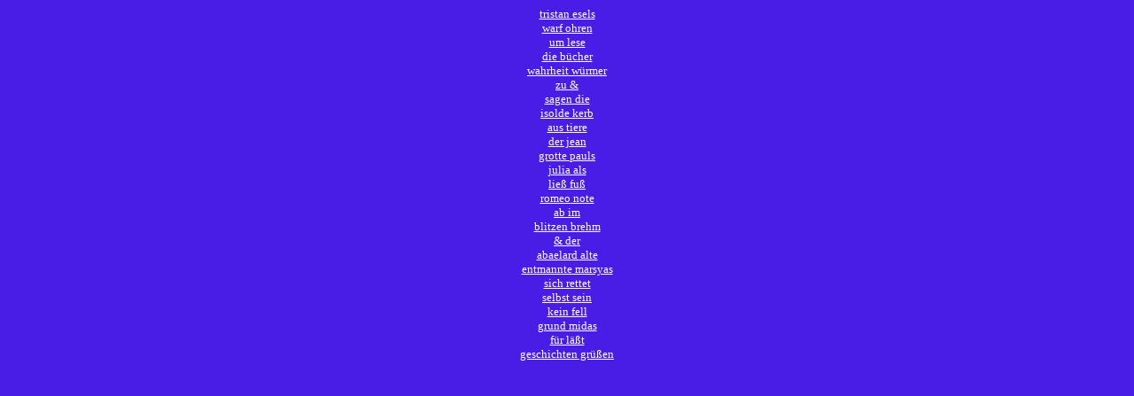

--- FILE ---
content_type: text/html
request_url: https://auer.netzliteratur.net/hhh/hhh11.htm
body_size: 316
content:
<html>
<head>
<title>HHH</title>
</head>

<body BGCOLOR="4a1de7"  text="FFFFFF" VLINK="ffffff" link="ffffff">

<font size="-1">
 <center>        <a href="hhh.htm#H">

        
        
                    

             



              tristan esels    <br>    
           warf ohren      <br>         
                   um lese        <br>  
               die b&uuml;cher    <br>           
              wahrheit w&uuml;rmer    <br>       
            zu &     <br>  
                sagen die     <br>       
                    isolde kerb  <br>            
            aus tiere             <br>  
                   der jean       <br>    
        grotte pauls         <br>   
                   julia als       <br>        
               lie&szlig; fu&szlig;         <br>  
                romeo note      <br>      
             ab im             <br>  
                blitzen brehm     <br>  
              & der              <br>  
         abaelard alte     <br>       
              entmannte marsyas      <br>  
            sich rettet         <br>  
             selbst sein      <br>          
             kein fell   <br>   
                grund midas     <br>   
                  f&uuml;r l&auml;&szlig;t      <br>        
          geschichten gr&uuml;&szlig;en <br>     
       


      
</a>
</center></font>
</body>
<html>
